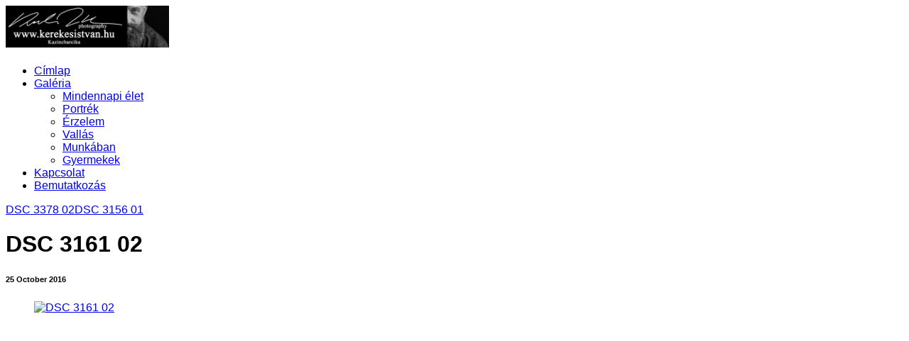

--- FILE ---
content_type: text/html; charset=utf-8
request_url: https://kerekesistvan.hu/galleries/mindennapi-elet/DSC_3161-02/
body_size: 4715
content:
<!doctype html>
<!-- X3 website by www.photo.gallery -->
<html class="no-js"><head><meta charset="utf-8"><title>DSC 3161 02</title><meta name="description" content="DSC 3161 02 | Mindennapi élet"><meta name="viewport" content="width=device-width, initial-scale=1"><link rel="canonical" href="http://kerekesistvan.hu/galleries/mindennapi-elet/DSC_3161-02/"><link rel="dns-prefetch" href="//auth.photo.gallery"><link rel="dns-prefetch" href="//cdnjs.cloudflare.com"><meta property="og:title" content="DSC 3161 02"><meta property="og:description" content="DSC 3161 02 | Mindennapi élet"><meta property="og:url" content="http://kerekesistvan.hu/galleries/mindennapi-elet/DSC_3161-02/"><meta property="og:type" content="website"><meta property="og:updated_time" content="1520428080"><meta property="article:author" content="https//www.facebook.com/IstvanKerekesPhotography"><meta property="article:publisher" content="https//www.facebook.com/IstvanKerekesPhotography"><meta property="og:image" content="http://kerekesistvan.hu/content/2.galleries/1.mindennapi-elet/DSC_3161-02.jpg"><meta property="og:image:type" content="image/jpeg"><meta property="og:image:width" content="1920" /><meta property="og:image:height" content="1280" /><link rel="icon" href="/content/custom/favicon/favicon.png"><link href="http://kerekesistvan.hu/feed/" type="application/atom+xml" rel="alternate" title="Atom Feed"><script>
var css_counter = 0;
function imagevue_(){
	css_counter ++;
	if(css_counter === 1) imagevue();
};
function cssFail(){
	css_counter --;
	var l = document.createElement('link');
	l.onload = imagevue_;
	l.rel = 'stylesheet';
	l.id = 'black';
	l.href = '/app/public/css/3.24.3/x3.skin.black.css';
	document.getElementsByTagName('head')[0].appendChild(l);
}
</script><link rel="stylesheet" id=black href="https://d30xwzl2pxzvti.cloudfront.net/css/3.24.3/x3.skin.black.css" onerror="cssFail();"><link rel=stylesheet href="https://fonts.googleapis.com/css?family=Roboto:300italic,300"><style id="default-fonts"><!-- body,h1,h2,h3,h4,h5,h6 {font-family: "Helvetica Neue",Helvetica,Roboto,Arial,sans-serif;} --></style><style id="logo"><!-- .logo {font-size: 2.125em; padding: 1em 0; margin-top: 0em;}.logo > img {width: 230px; } --></style><style id="x3app"></style></head><body class="fa-loading initializing sidebar-right black clear x3-file slug-dsc_3161-02 page-galleries-mindennapi-elet-dsc_3161-02" data-include=""><div class=x3-loader title=loading></div><div class=sb-site-container><div><header class=header><div class=nav-wrapper><nav class=nav><div class="logo-wrapper"><a href="/" class='logo  logo-image'><img src='/content/custom/logo/kerekesistvankazincbarcika.png' alt='Photo Gallery' /></a></div><ul class='menu slim'><li><a href="/" class="needsclick">Címlap</a></li><li class="has-dropdown"><a href="/galleries/" class="needsclick node">Galéria</a><ul class=dropdown><li><a href="/galleries/mindennapi-elet/" class="needsclick">Mindennapi élet</a></li><li><a href="/galleries/portrek/" class="needsclick">Portrék</a></li><li><a href="/galleries/erzelem/" class="needsclick">Érzelem</a></li><li><a href="/galleries/vallas/" class="needsclick">Vallás</a></li><li><a href="/galleries/munkaban/" class="needsclick">Munkában</a></li><li><a href="/galleries/gyermekek/" class="needsclick">Gyermekek</a></li></ul></li><li><a href="/contact/" class="needsclick">Kapcsolat</a></li><li><a href="/bemutatkozas/" class="needsclick">Bemutatkozás</a></li></ul></nav></div></header><main class="main" id="content"><div class=article-nav><a href='../DSC_3378-02/' class='next'><span>DSC 3378 02</span></a><a href='../DSC_3156-01/' class='previous'><span>DSC 3156 01</span></a></div><div class='module row file gallery'><div data-options='caption:' class='images clearfix context small-12 medium-10 large-8 small-centered columns narrower text-center frame x3-hover-icon-primary'><h1 class='title'>DSC 3161 02</h1><h6 class=date><time itemprop="dateCreated" datetime='2016-10-25T16:27:24+02:00'>25 October 2016</time></h6><a href=/galleries/mindennapi-elet/ class='back'></a><div class=gallery><a class='item img-link item-link x3-popup'  id='dsc-3161-02' data-options='w:1920;h:1280' href='/galleries/mindennapi-elet/DSC_3161-02/' data-image='/content/2.galleries/1.mindennapi-elet/DSC_3161-02.jpg' data-title='DSC 3161 02' data-description='' data-date='25 October 2016'><figure><div class='image-container' style='padding-bottom:66.666666666667%;'><img data-src='/content/2.galleries/1.mindennapi-elet/DSC_3161-02.jpg' alt='DSC 3161 02'></div></figure></a></div><div class=meta><div class='row make'><div class='small-6 columns meta-key'><span>Make</span></div><div class='small-6 columns meta-value styled'>NIKON CORPORATION</div></div><div class='row model'><div class='small-6 columns meta-key'><span>Model</span></div><div class='small-6 columns meta-value styled'>NIKON D70S</div></div><div class='row date_taken'><div class='small-6 columns meta-key'><span>Date Taken</span></div><div class='small-6 columns meta-value styled'>2016-10-25T16:27:24+02:00</div></div><div class='row aperture'><div class='small-6 columns meta-key'><span>Aperture</span></div><div class='small-6 columns meta-value styled'>f/3.2</div></div><div class='row focal_length'><div class='small-6 columns meta-key'><span>Focal Length</span></div><div class='small-6 columns meta-value styled'>85</div></div><div class='row exposure'><div class='small-6 columns meta-key'><span>Exposure</span></div><div class='small-6 columns meta-value styled'>10/2000</div></div><div class='row iso'><div class='small-6 columns meta-key'><span>Iso</span></div><div class='small-6 columns meta-value styled'>200</div></div><div class='row shutter_speed'><div class='small-6 columns meta-key'><span>Shutter Speed</span></div><div class='small-6 columns meta-value styled'>1/200s</div></div><div class='row f_stop'><div class='small-6 columns meta-key'><span>F Stop</span></div><div class='small-6 columns meta-value styled'>f/3.2</div></div><div class='row width'><div class='small-6 columns meta-key'><span>Width</span></div><div class='small-6 columns meta-value styled'>1920</div></div><div class='row height'><div class='small-6 columns meta-key'><span>Height</span></div><div class='small-6 columns meta-value styled'>1280</div></div></div></div></div></main></div></div><footer class="footer"><div class="icon-buttons hover-color hover-title"><a href="https://www.facebook.com/IstvanKerekesPhotography"></a><a href="/contact/" title="Contact me"></a></div><p>&copy; 2019 <a href="/">kerekesistvan.hu</a></p><p class="x3-footer-link">X3 Photography Website by <a href="https://www.photo.gallery">www.photo.gallery</a></p></footer><script>
var x3_settings = {"title":null,"label":null,"description":null,"date":null,"image":null,"link":{"url":null,"target":"auto","width":600,"height":500,"content":false,"popup_class":null},"menu":{"items":null,"type":"normal","width":320,"hide":false,"hide_children":false,"hide_children_mobile":false,"limit":0,"click_toggle":false,"nolink":false,"list":null,"carousel_amount":3,"carousel_items":"title,amount,preview,description","data_items":"contactform,hr,icon-buttons","crop":{"enabled":true,"crop":[3,2]},"classes":null},"body":null,"layout":{"items":"context,folders,gallery","disqus":false,"classes":null,"width":"width-default"},"context":{"items":"title,description,content","hide":false,"text_align":"context-left-header-center","classes":null,"width":"narrower","crop":{"enabled":true,"crop":[2,1]},"caption":{"enabled":false,"items":"title,date","hover":false,"align":"caption-bottom-left"}},"folders":{"hide":false,"items":"title,amount,folders_amount,description,preview","width":"width-default","sortby":"custom","sort":"asc","title_size":"small","assets":null,"text_align":"module-center","classes":"frame","limit":0,"split":{"enabled":false,"ratio":6,"invert":true},"crop":{"enabled":false,"crop":[3,2]},"caption":{"enabled":false,"items":"description","hover":false,"align":"caption-bottom-left"},"tooltip":{"enabled":false,"items":"title,description"},"layout":"grid","vertical":{"scrollnav":true,"horizontal_rule":true},"grid":{"use_width":false,"columns":"3,2,1","column_width":300,"space":-1},"justified":{"row_height":300,"space":10,"small_disabled":true},"columns":{"use_width":true,"column_width":300,"columns":3,"space":-1},"carousel":{"use_height":false,"amount":3,"target_height":300,"margin":1,"lazy":true,"interval":0,"show_timer":true,"background":false,"nav":true,"tabs":false,"tabs_position":"top","loop":true}},"gallery":{"hide":false,"items":"preview","width":"width-default","assets":null,"text_align":"module-center","classes":"frame,hover","sortby":"name","sort":"asc","title_size":"normal","limit":0,"clickable":true,"split":{"enabled":false,"ratio":6,"invert":true},"crop":{"enabled":false,"crop":[3,2]},"caption":{"enabled":false,"items":"title","hover":false,"align":"caption-bottom-left"},"tooltip":{"enabled":false,"items":"title,description"},"layout":"grid","vertical":{"scrollnav":true,"horizontal_rule":true},"grid":{"use_width":false,"columns":"3,2,1","column_width":300,"space":-1},"justified":{"row_height":300,"space":10,"small_disabled":false},"columns":{"use_width":true,"column_width":300,"columns":3,"space":-1},"slideshow":{"background":false,"menu_style":"menu-absolute-20","button_down":false,"button_down_remove":true,"hide_context":false,"hide_footer":false,"height":"100%","ratio":null,"nav":"none","fit":"cover","transition":"slide","transition_mobile_slide":true,"duration":500,"captions":false,"captions_hover":false,"loop":false,"autoplay":false,"interval":4000,"start_fullscreen":false,"toggle_play":true,"fullscreen_button":"auto","arrows":true,"click":true,"stopautoplayontouch":true,"keyboard":true,"swipe":true,"hash":false,"show_timer":true},"carousel":{"use_height":false,"amount":3,"target_height":300,"margin":1,"lazy":true,"interval":0,"show_timer":true,"background":false,"nav":true,"tabs":false,"tabs_position":"top","loop":true},"image":{"title":null,"title_include":"default","description":null,"description_include":"default","link":null,"link_target":"auto","popup_width":600,"popup_height":500},"embed":null},"content":null,"plugins":{"chat":{"x3_control":true,"mobile":false,"load":false},"image_background":{"enabled":false,"src":null,"custom_height":true,"height":"80%","size":"cover","fixed":false,"position":"50% 50%","below_menu":true,"menu_style":"menu-absolute-20","page_meta_title":true,"page_meta_description":true,"page_meta_content":false,"button_down":false,"button_down_remove":true,"hide_context":false,"hide_footer":false},"background":{"enabled":false,"src":null,"color":null,"attach":"page","menu_style":null,"fixed":false,"size":"100%","repeat":"repeat","position":"50% 0%"},"video_background":{"src":null,"disable_mobile":false,"poster_mobile":null,"menu_style":"menu-absolute-20","height":100,"autoplay":true,"toggleplay":true,"loop":true,"muted":true,"button_down":false,"button_down_remove":true,"hide_context":false,"hide_footer":false},"fotomoto":{"enabled":false,"store_id":null,"enabled_page":false,"collection":null,"buy_button":true,"buy_button_text":"Buy","buy_button_popup":"mobile","mobile_disabled":true},"audioplayer":{"enabled":true,"autoplay":true,"autoplay_mobile":false,"loop":true,"volume":1,"shuffle":true,"disabled_mobile":true},"disqus":{"image":true},"pagenav":{"hide_root":true,"hide_has_children":false},"cookie_consent":{"enabled":false,"location":true,"inherit_font":true,"message":null,"dismiss":null,"link":null,"href":null}},"accounts":{"disqus_shortname":null,"facebook_author":"https//www.facebook.com/IstvanKerekesPhotography","facebook_publisher":"https//www.facebook.com/IstvanKerekesPhotography"},"style":{"styler":false,"layout":{"layout":"sidebar-right","fixed":"topbar-fixed-up","wide":false,"overlay":true},"skin":{"skin":"black","primary_color":"steelblue","clear":"clear"},"font":{"font":"Roboto:300italic,300"},"logo":{"enabled":true,"use_image":true,"title":"Photo Gallery","logo_3d":true,"logo_3d_synch":true,"link":null}},"settings":{"diagnostics":false,"cdn_core":true,"preload":false,"pagenav":true,"cdn_files":null,"base_url":null,"date_format":"Y-m-d","hide_images":"double","hide_folders":false,"prevent_context":true,"sitemap":true,"feed":true,"menu_manual":false,"menu_super":false,"menu_disabled":false,"image_noindex":false,"prevent_context_msg":"A képek szerzői jogi védelem alatt állnak! The photos is under copyright!"},"popup":{"enabled":true,"click":"prev_next","hide_caption":true,"transitions":true,"history":true,"shareEl":true,"zoomEl":true,"captionEl":true,"caption_centered":true,"caption":{"title":true,"description":true,"date":false,"exif":false,"download":false,"download_text":"Download"},"bgOpacity":0.95,"bg_color":"#000"},"toolbar":{"enabled":true,"enabled_mobile":false,"share_hover":true,"share_click":true,"show_label":true,"auto_hide":true,"overlay_fun":true,"top":65,"side":"auto","addthis":false,"items":"{\r\n  \"items\": [\r\n    {\r\n      \"id\": \"share\",\r\n      \"icon\": \"share\",\r\n      \"label\": \"Share\"\r\n    },\r\n    {\r\n      \"id\": \"facebook\",\r\n      \"icon\": \"facebook\",\r\n      \"label\": \"Share on Facebook\",\r\n      \"url\": \"https://www.facebook.com/sharer/sharer.php?u={{url}}\"\r\n    },\r\n    {\r\n      \"id\": \"twitter\",\r\n      \"icon\": \"twitter\",\r\n      \"label\": \"Tweet\",\r\n      \"url\": \"https://twitter.com/intent/tweet?text={{text}}&url={{url}}\"\r\n    },\r\n    {\r\n      \"id\": \"google\",\r\n      \"icon\": \"google-plus\",\r\n      \"label\": \"Share on Google +\",\r\n      \"url\": \"https://plus.google.com/share?url={{url}}\"\r\n    },\r\n    {\r\n      \"id\": \"pinterest\",\r\n      \"icon\": \"pinterest-p\",\r\n      \"label\": \"Pin it\",\r\n      \"url\": \"http://www.pinterest.com/pin/create/button/?url={{url}}&media={{image_url}}&description={{text}}\"\r\n    },\r\n    {\r\n      \"id\": \"linkedin\",\r\n      \"icon\": \"linkedin\",\r\n      \"label\": \"Share on Linkedin\",\r\n      \"url\": \"http://www.linkedin.com/shareArticle?mini=true&url={{url}}&title={{text}}\",\r\n      \"display\": \"overlay\"\r\n    },\r\n    {\r\n      \"id\": \"vkontakte\",\r\n      \"icon\": \"vk\",\r\n      \"label\": \"Share on vKontakte\",\r\n      \"url\": \"http://vk.com/share.php?url={{url}}\",\r\n      \"display\": \"overlay\"\r\n    },\r\n    {\r\n      \"id\": \"tumblr\",\r\n      \"icon\": \"tumblr\",\r\n      \"label\": \"Share on Tumblr\",\r\n      \"url\": \"http://www.tumblr.com/share?v=3&u={{url}}&t={{text}}&s=\",\r\n      \"display\": \"overlay\"\r\n    },\r\n    {\r\n      \"id\": \"mailto\",\r\n      \"icon\": \"envelope\",\r\n      \"label\": \"Share by Email\",\r\n      \"url\": \"mailto:?subject={{text}}&body=Hi,%0D%0A%0D%0A{{description}}%0D%0A{{url}}\",\r\n      \"color\": \"#00bcf2\",\r\n      \"display\": \"overlay|popup\"\r\n    },\r\n    {\r\n      \"id\": \"comment\",\r\n      \"icon\": \"comment\",\r\n      \"label\": \"Post Comment\"\r\n    },\r\n    {\r\n      \"id\": \"download\",\r\n      \"icon\": \"download\",\r\n      \"label\": \"Download\",\r\n      \"url\": \"{{raw_image_url}}\"\r\n    }\r\n  ]\r\n}"},"x3_version":"3.24.3","site_updated":"2019-12-06T09:14:59+01:00","path":""};
var x3_page = {"title":"DSC 3161 02","description":"DSC 3161 02 | Mindennapi élet","type":"file","id":"p5a0396","permalink":"/galleries/mindennapi-elet/DSC_3161-02/","canonical":"http://kerekesistvan.hu/galleries/mindennapi-elet/DSC_3161-02/","file_path":"/content/2.galleries/1.mindennapi-elet/DSC_3161-02.jpg","preview_image_full":"http://kerekesistvan.hu/content/2.galleries/1.mindennapi-elet/DSC_3161-02.jpg"};
function jsFail(){
	var s = document.createElement('script');
	s.type = 'text/javascript';
	s.onload = imagevue_;
	s.src = '/app/public/js/3.24.3/x3.min.js';
	document.getElementsByTagName('head')[0].appendChild(s);
}
</script><script src="https://d30xwzl2pxzvti.cloudfront.net/js/3.24.3/x3.min.js" async onerror="jsFail()" onload="imagevue_();"></script></body></html>
<!-- X3 website by www.photo.gallery -->
<!-- Cache output time: 0.035537004470825 seconds -->